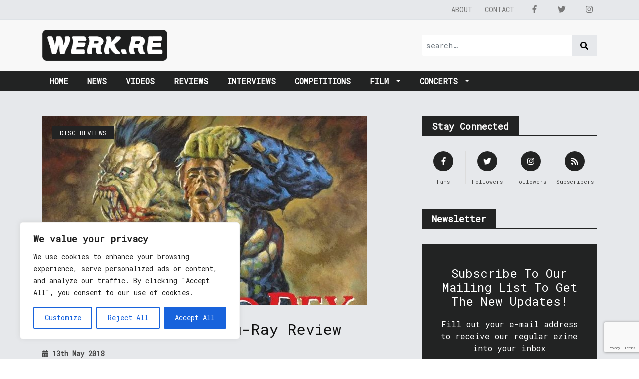

--- FILE ---
content_type: text/html; charset=utf-8
request_url: https://www.google.com/recaptcha/api2/anchor?ar=1&k=6Ldfp7AUAAAAAJc1gYBadauEXaH_AMk3o5Ibeikx&co=aHR0cHM6Ly93ZXJrLnJlOjQ0Mw..&hl=en&v=N67nZn4AqZkNcbeMu4prBgzg&size=invisible&anchor-ms=20000&execute-ms=30000&cb=ize8glydbd7p
body_size: 48510
content:
<!DOCTYPE HTML><html dir="ltr" lang="en"><head><meta http-equiv="Content-Type" content="text/html; charset=UTF-8">
<meta http-equiv="X-UA-Compatible" content="IE=edge">
<title>reCAPTCHA</title>
<style type="text/css">
/* cyrillic-ext */
@font-face {
  font-family: 'Roboto';
  font-style: normal;
  font-weight: 400;
  font-stretch: 100%;
  src: url(//fonts.gstatic.com/s/roboto/v48/KFO7CnqEu92Fr1ME7kSn66aGLdTylUAMa3GUBHMdazTgWw.woff2) format('woff2');
  unicode-range: U+0460-052F, U+1C80-1C8A, U+20B4, U+2DE0-2DFF, U+A640-A69F, U+FE2E-FE2F;
}
/* cyrillic */
@font-face {
  font-family: 'Roboto';
  font-style: normal;
  font-weight: 400;
  font-stretch: 100%;
  src: url(//fonts.gstatic.com/s/roboto/v48/KFO7CnqEu92Fr1ME7kSn66aGLdTylUAMa3iUBHMdazTgWw.woff2) format('woff2');
  unicode-range: U+0301, U+0400-045F, U+0490-0491, U+04B0-04B1, U+2116;
}
/* greek-ext */
@font-face {
  font-family: 'Roboto';
  font-style: normal;
  font-weight: 400;
  font-stretch: 100%;
  src: url(//fonts.gstatic.com/s/roboto/v48/KFO7CnqEu92Fr1ME7kSn66aGLdTylUAMa3CUBHMdazTgWw.woff2) format('woff2');
  unicode-range: U+1F00-1FFF;
}
/* greek */
@font-face {
  font-family: 'Roboto';
  font-style: normal;
  font-weight: 400;
  font-stretch: 100%;
  src: url(//fonts.gstatic.com/s/roboto/v48/KFO7CnqEu92Fr1ME7kSn66aGLdTylUAMa3-UBHMdazTgWw.woff2) format('woff2');
  unicode-range: U+0370-0377, U+037A-037F, U+0384-038A, U+038C, U+038E-03A1, U+03A3-03FF;
}
/* math */
@font-face {
  font-family: 'Roboto';
  font-style: normal;
  font-weight: 400;
  font-stretch: 100%;
  src: url(//fonts.gstatic.com/s/roboto/v48/KFO7CnqEu92Fr1ME7kSn66aGLdTylUAMawCUBHMdazTgWw.woff2) format('woff2');
  unicode-range: U+0302-0303, U+0305, U+0307-0308, U+0310, U+0312, U+0315, U+031A, U+0326-0327, U+032C, U+032F-0330, U+0332-0333, U+0338, U+033A, U+0346, U+034D, U+0391-03A1, U+03A3-03A9, U+03B1-03C9, U+03D1, U+03D5-03D6, U+03F0-03F1, U+03F4-03F5, U+2016-2017, U+2034-2038, U+203C, U+2040, U+2043, U+2047, U+2050, U+2057, U+205F, U+2070-2071, U+2074-208E, U+2090-209C, U+20D0-20DC, U+20E1, U+20E5-20EF, U+2100-2112, U+2114-2115, U+2117-2121, U+2123-214F, U+2190, U+2192, U+2194-21AE, U+21B0-21E5, U+21F1-21F2, U+21F4-2211, U+2213-2214, U+2216-22FF, U+2308-230B, U+2310, U+2319, U+231C-2321, U+2336-237A, U+237C, U+2395, U+239B-23B7, U+23D0, U+23DC-23E1, U+2474-2475, U+25AF, U+25B3, U+25B7, U+25BD, U+25C1, U+25CA, U+25CC, U+25FB, U+266D-266F, U+27C0-27FF, U+2900-2AFF, U+2B0E-2B11, U+2B30-2B4C, U+2BFE, U+3030, U+FF5B, U+FF5D, U+1D400-1D7FF, U+1EE00-1EEFF;
}
/* symbols */
@font-face {
  font-family: 'Roboto';
  font-style: normal;
  font-weight: 400;
  font-stretch: 100%;
  src: url(//fonts.gstatic.com/s/roboto/v48/KFO7CnqEu92Fr1ME7kSn66aGLdTylUAMaxKUBHMdazTgWw.woff2) format('woff2');
  unicode-range: U+0001-000C, U+000E-001F, U+007F-009F, U+20DD-20E0, U+20E2-20E4, U+2150-218F, U+2190, U+2192, U+2194-2199, U+21AF, U+21E6-21F0, U+21F3, U+2218-2219, U+2299, U+22C4-22C6, U+2300-243F, U+2440-244A, U+2460-24FF, U+25A0-27BF, U+2800-28FF, U+2921-2922, U+2981, U+29BF, U+29EB, U+2B00-2BFF, U+4DC0-4DFF, U+FFF9-FFFB, U+10140-1018E, U+10190-1019C, U+101A0, U+101D0-101FD, U+102E0-102FB, U+10E60-10E7E, U+1D2C0-1D2D3, U+1D2E0-1D37F, U+1F000-1F0FF, U+1F100-1F1AD, U+1F1E6-1F1FF, U+1F30D-1F30F, U+1F315, U+1F31C, U+1F31E, U+1F320-1F32C, U+1F336, U+1F378, U+1F37D, U+1F382, U+1F393-1F39F, U+1F3A7-1F3A8, U+1F3AC-1F3AF, U+1F3C2, U+1F3C4-1F3C6, U+1F3CA-1F3CE, U+1F3D4-1F3E0, U+1F3ED, U+1F3F1-1F3F3, U+1F3F5-1F3F7, U+1F408, U+1F415, U+1F41F, U+1F426, U+1F43F, U+1F441-1F442, U+1F444, U+1F446-1F449, U+1F44C-1F44E, U+1F453, U+1F46A, U+1F47D, U+1F4A3, U+1F4B0, U+1F4B3, U+1F4B9, U+1F4BB, U+1F4BF, U+1F4C8-1F4CB, U+1F4D6, U+1F4DA, U+1F4DF, U+1F4E3-1F4E6, U+1F4EA-1F4ED, U+1F4F7, U+1F4F9-1F4FB, U+1F4FD-1F4FE, U+1F503, U+1F507-1F50B, U+1F50D, U+1F512-1F513, U+1F53E-1F54A, U+1F54F-1F5FA, U+1F610, U+1F650-1F67F, U+1F687, U+1F68D, U+1F691, U+1F694, U+1F698, U+1F6AD, U+1F6B2, U+1F6B9-1F6BA, U+1F6BC, U+1F6C6-1F6CF, U+1F6D3-1F6D7, U+1F6E0-1F6EA, U+1F6F0-1F6F3, U+1F6F7-1F6FC, U+1F700-1F7FF, U+1F800-1F80B, U+1F810-1F847, U+1F850-1F859, U+1F860-1F887, U+1F890-1F8AD, U+1F8B0-1F8BB, U+1F8C0-1F8C1, U+1F900-1F90B, U+1F93B, U+1F946, U+1F984, U+1F996, U+1F9E9, U+1FA00-1FA6F, U+1FA70-1FA7C, U+1FA80-1FA89, U+1FA8F-1FAC6, U+1FACE-1FADC, U+1FADF-1FAE9, U+1FAF0-1FAF8, U+1FB00-1FBFF;
}
/* vietnamese */
@font-face {
  font-family: 'Roboto';
  font-style: normal;
  font-weight: 400;
  font-stretch: 100%;
  src: url(//fonts.gstatic.com/s/roboto/v48/KFO7CnqEu92Fr1ME7kSn66aGLdTylUAMa3OUBHMdazTgWw.woff2) format('woff2');
  unicode-range: U+0102-0103, U+0110-0111, U+0128-0129, U+0168-0169, U+01A0-01A1, U+01AF-01B0, U+0300-0301, U+0303-0304, U+0308-0309, U+0323, U+0329, U+1EA0-1EF9, U+20AB;
}
/* latin-ext */
@font-face {
  font-family: 'Roboto';
  font-style: normal;
  font-weight: 400;
  font-stretch: 100%;
  src: url(//fonts.gstatic.com/s/roboto/v48/KFO7CnqEu92Fr1ME7kSn66aGLdTylUAMa3KUBHMdazTgWw.woff2) format('woff2');
  unicode-range: U+0100-02BA, U+02BD-02C5, U+02C7-02CC, U+02CE-02D7, U+02DD-02FF, U+0304, U+0308, U+0329, U+1D00-1DBF, U+1E00-1E9F, U+1EF2-1EFF, U+2020, U+20A0-20AB, U+20AD-20C0, U+2113, U+2C60-2C7F, U+A720-A7FF;
}
/* latin */
@font-face {
  font-family: 'Roboto';
  font-style: normal;
  font-weight: 400;
  font-stretch: 100%;
  src: url(//fonts.gstatic.com/s/roboto/v48/KFO7CnqEu92Fr1ME7kSn66aGLdTylUAMa3yUBHMdazQ.woff2) format('woff2');
  unicode-range: U+0000-00FF, U+0131, U+0152-0153, U+02BB-02BC, U+02C6, U+02DA, U+02DC, U+0304, U+0308, U+0329, U+2000-206F, U+20AC, U+2122, U+2191, U+2193, U+2212, U+2215, U+FEFF, U+FFFD;
}
/* cyrillic-ext */
@font-face {
  font-family: 'Roboto';
  font-style: normal;
  font-weight: 500;
  font-stretch: 100%;
  src: url(//fonts.gstatic.com/s/roboto/v48/KFO7CnqEu92Fr1ME7kSn66aGLdTylUAMa3GUBHMdazTgWw.woff2) format('woff2');
  unicode-range: U+0460-052F, U+1C80-1C8A, U+20B4, U+2DE0-2DFF, U+A640-A69F, U+FE2E-FE2F;
}
/* cyrillic */
@font-face {
  font-family: 'Roboto';
  font-style: normal;
  font-weight: 500;
  font-stretch: 100%;
  src: url(//fonts.gstatic.com/s/roboto/v48/KFO7CnqEu92Fr1ME7kSn66aGLdTylUAMa3iUBHMdazTgWw.woff2) format('woff2');
  unicode-range: U+0301, U+0400-045F, U+0490-0491, U+04B0-04B1, U+2116;
}
/* greek-ext */
@font-face {
  font-family: 'Roboto';
  font-style: normal;
  font-weight: 500;
  font-stretch: 100%;
  src: url(//fonts.gstatic.com/s/roboto/v48/KFO7CnqEu92Fr1ME7kSn66aGLdTylUAMa3CUBHMdazTgWw.woff2) format('woff2');
  unicode-range: U+1F00-1FFF;
}
/* greek */
@font-face {
  font-family: 'Roboto';
  font-style: normal;
  font-weight: 500;
  font-stretch: 100%;
  src: url(//fonts.gstatic.com/s/roboto/v48/KFO7CnqEu92Fr1ME7kSn66aGLdTylUAMa3-UBHMdazTgWw.woff2) format('woff2');
  unicode-range: U+0370-0377, U+037A-037F, U+0384-038A, U+038C, U+038E-03A1, U+03A3-03FF;
}
/* math */
@font-face {
  font-family: 'Roboto';
  font-style: normal;
  font-weight: 500;
  font-stretch: 100%;
  src: url(//fonts.gstatic.com/s/roboto/v48/KFO7CnqEu92Fr1ME7kSn66aGLdTylUAMawCUBHMdazTgWw.woff2) format('woff2');
  unicode-range: U+0302-0303, U+0305, U+0307-0308, U+0310, U+0312, U+0315, U+031A, U+0326-0327, U+032C, U+032F-0330, U+0332-0333, U+0338, U+033A, U+0346, U+034D, U+0391-03A1, U+03A3-03A9, U+03B1-03C9, U+03D1, U+03D5-03D6, U+03F0-03F1, U+03F4-03F5, U+2016-2017, U+2034-2038, U+203C, U+2040, U+2043, U+2047, U+2050, U+2057, U+205F, U+2070-2071, U+2074-208E, U+2090-209C, U+20D0-20DC, U+20E1, U+20E5-20EF, U+2100-2112, U+2114-2115, U+2117-2121, U+2123-214F, U+2190, U+2192, U+2194-21AE, U+21B0-21E5, U+21F1-21F2, U+21F4-2211, U+2213-2214, U+2216-22FF, U+2308-230B, U+2310, U+2319, U+231C-2321, U+2336-237A, U+237C, U+2395, U+239B-23B7, U+23D0, U+23DC-23E1, U+2474-2475, U+25AF, U+25B3, U+25B7, U+25BD, U+25C1, U+25CA, U+25CC, U+25FB, U+266D-266F, U+27C0-27FF, U+2900-2AFF, U+2B0E-2B11, U+2B30-2B4C, U+2BFE, U+3030, U+FF5B, U+FF5D, U+1D400-1D7FF, U+1EE00-1EEFF;
}
/* symbols */
@font-face {
  font-family: 'Roboto';
  font-style: normal;
  font-weight: 500;
  font-stretch: 100%;
  src: url(//fonts.gstatic.com/s/roboto/v48/KFO7CnqEu92Fr1ME7kSn66aGLdTylUAMaxKUBHMdazTgWw.woff2) format('woff2');
  unicode-range: U+0001-000C, U+000E-001F, U+007F-009F, U+20DD-20E0, U+20E2-20E4, U+2150-218F, U+2190, U+2192, U+2194-2199, U+21AF, U+21E6-21F0, U+21F3, U+2218-2219, U+2299, U+22C4-22C6, U+2300-243F, U+2440-244A, U+2460-24FF, U+25A0-27BF, U+2800-28FF, U+2921-2922, U+2981, U+29BF, U+29EB, U+2B00-2BFF, U+4DC0-4DFF, U+FFF9-FFFB, U+10140-1018E, U+10190-1019C, U+101A0, U+101D0-101FD, U+102E0-102FB, U+10E60-10E7E, U+1D2C0-1D2D3, U+1D2E0-1D37F, U+1F000-1F0FF, U+1F100-1F1AD, U+1F1E6-1F1FF, U+1F30D-1F30F, U+1F315, U+1F31C, U+1F31E, U+1F320-1F32C, U+1F336, U+1F378, U+1F37D, U+1F382, U+1F393-1F39F, U+1F3A7-1F3A8, U+1F3AC-1F3AF, U+1F3C2, U+1F3C4-1F3C6, U+1F3CA-1F3CE, U+1F3D4-1F3E0, U+1F3ED, U+1F3F1-1F3F3, U+1F3F5-1F3F7, U+1F408, U+1F415, U+1F41F, U+1F426, U+1F43F, U+1F441-1F442, U+1F444, U+1F446-1F449, U+1F44C-1F44E, U+1F453, U+1F46A, U+1F47D, U+1F4A3, U+1F4B0, U+1F4B3, U+1F4B9, U+1F4BB, U+1F4BF, U+1F4C8-1F4CB, U+1F4D6, U+1F4DA, U+1F4DF, U+1F4E3-1F4E6, U+1F4EA-1F4ED, U+1F4F7, U+1F4F9-1F4FB, U+1F4FD-1F4FE, U+1F503, U+1F507-1F50B, U+1F50D, U+1F512-1F513, U+1F53E-1F54A, U+1F54F-1F5FA, U+1F610, U+1F650-1F67F, U+1F687, U+1F68D, U+1F691, U+1F694, U+1F698, U+1F6AD, U+1F6B2, U+1F6B9-1F6BA, U+1F6BC, U+1F6C6-1F6CF, U+1F6D3-1F6D7, U+1F6E0-1F6EA, U+1F6F0-1F6F3, U+1F6F7-1F6FC, U+1F700-1F7FF, U+1F800-1F80B, U+1F810-1F847, U+1F850-1F859, U+1F860-1F887, U+1F890-1F8AD, U+1F8B0-1F8BB, U+1F8C0-1F8C1, U+1F900-1F90B, U+1F93B, U+1F946, U+1F984, U+1F996, U+1F9E9, U+1FA00-1FA6F, U+1FA70-1FA7C, U+1FA80-1FA89, U+1FA8F-1FAC6, U+1FACE-1FADC, U+1FADF-1FAE9, U+1FAF0-1FAF8, U+1FB00-1FBFF;
}
/* vietnamese */
@font-face {
  font-family: 'Roboto';
  font-style: normal;
  font-weight: 500;
  font-stretch: 100%;
  src: url(//fonts.gstatic.com/s/roboto/v48/KFO7CnqEu92Fr1ME7kSn66aGLdTylUAMa3OUBHMdazTgWw.woff2) format('woff2');
  unicode-range: U+0102-0103, U+0110-0111, U+0128-0129, U+0168-0169, U+01A0-01A1, U+01AF-01B0, U+0300-0301, U+0303-0304, U+0308-0309, U+0323, U+0329, U+1EA0-1EF9, U+20AB;
}
/* latin-ext */
@font-face {
  font-family: 'Roboto';
  font-style: normal;
  font-weight: 500;
  font-stretch: 100%;
  src: url(//fonts.gstatic.com/s/roboto/v48/KFO7CnqEu92Fr1ME7kSn66aGLdTylUAMa3KUBHMdazTgWw.woff2) format('woff2');
  unicode-range: U+0100-02BA, U+02BD-02C5, U+02C7-02CC, U+02CE-02D7, U+02DD-02FF, U+0304, U+0308, U+0329, U+1D00-1DBF, U+1E00-1E9F, U+1EF2-1EFF, U+2020, U+20A0-20AB, U+20AD-20C0, U+2113, U+2C60-2C7F, U+A720-A7FF;
}
/* latin */
@font-face {
  font-family: 'Roboto';
  font-style: normal;
  font-weight: 500;
  font-stretch: 100%;
  src: url(//fonts.gstatic.com/s/roboto/v48/KFO7CnqEu92Fr1ME7kSn66aGLdTylUAMa3yUBHMdazQ.woff2) format('woff2');
  unicode-range: U+0000-00FF, U+0131, U+0152-0153, U+02BB-02BC, U+02C6, U+02DA, U+02DC, U+0304, U+0308, U+0329, U+2000-206F, U+20AC, U+2122, U+2191, U+2193, U+2212, U+2215, U+FEFF, U+FFFD;
}
/* cyrillic-ext */
@font-face {
  font-family: 'Roboto';
  font-style: normal;
  font-weight: 900;
  font-stretch: 100%;
  src: url(//fonts.gstatic.com/s/roboto/v48/KFO7CnqEu92Fr1ME7kSn66aGLdTylUAMa3GUBHMdazTgWw.woff2) format('woff2');
  unicode-range: U+0460-052F, U+1C80-1C8A, U+20B4, U+2DE0-2DFF, U+A640-A69F, U+FE2E-FE2F;
}
/* cyrillic */
@font-face {
  font-family: 'Roboto';
  font-style: normal;
  font-weight: 900;
  font-stretch: 100%;
  src: url(//fonts.gstatic.com/s/roboto/v48/KFO7CnqEu92Fr1ME7kSn66aGLdTylUAMa3iUBHMdazTgWw.woff2) format('woff2');
  unicode-range: U+0301, U+0400-045F, U+0490-0491, U+04B0-04B1, U+2116;
}
/* greek-ext */
@font-face {
  font-family: 'Roboto';
  font-style: normal;
  font-weight: 900;
  font-stretch: 100%;
  src: url(//fonts.gstatic.com/s/roboto/v48/KFO7CnqEu92Fr1ME7kSn66aGLdTylUAMa3CUBHMdazTgWw.woff2) format('woff2');
  unicode-range: U+1F00-1FFF;
}
/* greek */
@font-face {
  font-family: 'Roboto';
  font-style: normal;
  font-weight: 900;
  font-stretch: 100%;
  src: url(//fonts.gstatic.com/s/roboto/v48/KFO7CnqEu92Fr1ME7kSn66aGLdTylUAMa3-UBHMdazTgWw.woff2) format('woff2');
  unicode-range: U+0370-0377, U+037A-037F, U+0384-038A, U+038C, U+038E-03A1, U+03A3-03FF;
}
/* math */
@font-face {
  font-family: 'Roboto';
  font-style: normal;
  font-weight: 900;
  font-stretch: 100%;
  src: url(//fonts.gstatic.com/s/roboto/v48/KFO7CnqEu92Fr1ME7kSn66aGLdTylUAMawCUBHMdazTgWw.woff2) format('woff2');
  unicode-range: U+0302-0303, U+0305, U+0307-0308, U+0310, U+0312, U+0315, U+031A, U+0326-0327, U+032C, U+032F-0330, U+0332-0333, U+0338, U+033A, U+0346, U+034D, U+0391-03A1, U+03A3-03A9, U+03B1-03C9, U+03D1, U+03D5-03D6, U+03F0-03F1, U+03F4-03F5, U+2016-2017, U+2034-2038, U+203C, U+2040, U+2043, U+2047, U+2050, U+2057, U+205F, U+2070-2071, U+2074-208E, U+2090-209C, U+20D0-20DC, U+20E1, U+20E5-20EF, U+2100-2112, U+2114-2115, U+2117-2121, U+2123-214F, U+2190, U+2192, U+2194-21AE, U+21B0-21E5, U+21F1-21F2, U+21F4-2211, U+2213-2214, U+2216-22FF, U+2308-230B, U+2310, U+2319, U+231C-2321, U+2336-237A, U+237C, U+2395, U+239B-23B7, U+23D0, U+23DC-23E1, U+2474-2475, U+25AF, U+25B3, U+25B7, U+25BD, U+25C1, U+25CA, U+25CC, U+25FB, U+266D-266F, U+27C0-27FF, U+2900-2AFF, U+2B0E-2B11, U+2B30-2B4C, U+2BFE, U+3030, U+FF5B, U+FF5D, U+1D400-1D7FF, U+1EE00-1EEFF;
}
/* symbols */
@font-face {
  font-family: 'Roboto';
  font-style: normal;
  font-weight: 900;
  font-stretch: 100%;
  src: url(//fonts.gstatic.com/s/roboto/v48/KFO7CnqEu92Fr1ME7kSn66aGLdTylUAMaxKUBHMdazTgWw.woff2) format('woff2');
  unicode-range: U+0001-000C, U+000E-001F, U+007F-009F, U+20DD-20E0, U+20E2-20E4, U+2150-218F, U+2190, U+2192, U+2194-2199, U+21AF, U+21E6-21F0, U+21F3, U+2218-2219, U+2299, U+22C4-22C6, U+2300-243F, U+2440-244A, U+2460-24FF, U+25A0-27BF, U+2800-28FF, U+2921-2922, U+2981, U+29BF, U+29EB, U+2B00-2BFF, U+4DC0-4DFF, U+FFF9-FFFB, U+10140-1018E, U+10190-1019C, U+101A0, U+101D0-101FD, U+102E0-102FB, U+10E60-10E7E, U+1D2C0-1D2D3, U+1D2E0-1D37F, U+1F000-1F0FF, U+1F100-1F1AD, U+1F1E6-1F1FF, U+1F30D-1F30F, U+1F315, U+1F31C, U+1F31E, U+1F320-1F32C, U+1F336, U+1F378, U+1F37D, U+1F382, U+1F393-1F39F, U+1F3A7-1F3A8, U+1F3AC-1F3AF, U+1F3C2, U+1F3C4-1F3C6, U+1F3CA-1F3CE, U+1F3D4-1F3E0, U+1F3ED, U+1F3F1-1F3F3, U+1F3F5-1F3F7, U+1F408, U+1F415, U+1F41F, U+1F426, U+1F43F, U+1F441-1F442, U+1F444, U+1F446-1F449, U+1F44C-1F44E, U+1F453, U+1F46A, U+1F47D, U+1F4A3, U+1F4B0, U+1F4B3, U+1F4B9, U+1F4BB, U+1F4BF, U+1F4C8-1F4CB, U+1F4D6, U+1F4DA, U+1F4DF, U+1F4E3-1F4E6, U+1F4EA-1F4ED, U+1F4F7, U+1F4F9-1F4FB, U+1F4FD-1F4FE, U+1F503, U+1F507-1F50B, U+1F50D, U+1F512-1F513, U+1F53E-1F54A, U+1F54F-1F5FA, U+1F610, U+1F650-1F67F, U+1F687, U+1F68D, U+1F691, U+1F694, U+1F698, U+1F6AD, U+1F6B2, U+1F6B9-1F6BA, U+1F6BC, U+1F6C6-1F6CF, U+1F6D3-1F6D7, U+1F6E0-1F6EA, U+1F6F0-1F6F3, U+1F6F7-1F6FC, U+1F700-1F7FF, U+1F800-1F80B, U+1F810-1F847, U+1F850-1F859, U+1F860-1F887, U+1F890-1F8AD, U+1F8B0-1F8BB, U+1F8C0-1F8C1, U+1F900-1F90B, U+1F93B, U+1F946, U+1F984, U+1F996, U+1F9E9, U+1FA00-1FA6F, U+1FA70-1FA7C, U+1FA80-1FA89, U+1FA8F-1FAC6, U+1FACE-1FADC, U+1FADF-1FAE9, U+1FAF0-1FAF8, U+1FB00-1FBFF;
}
/* vietnamese */
@font-face {
  font-family: 'Roboto';
  font-style: normal;
  font-weight: 900;
  font-stretch: 100%;
  src: url(//fonts.gstatic.com/s/roboto/v48/KFO7CnqEu92Fr1ME7kSn66aGLdTylUAMa3OUBHMdazTgWw.woff2) format('woff2');
  unicode-range: U+0102-0103, U+0110-0111, U+0128-0129, U+0168-0169, U+01A0-01A1, U+01AF-01B0, U+0300-0301, U+0303-0304, U+0308-0309, U+0323, U+0329, U+1EA0-1EF9, U+20AB;
}
/* latin-ext */
@font-face {
  font-family: 'Roboto';
  font-style: normal;
  font-weight: 900;
  font-stretch: 100%;
  src: url(//fonts.gstatic.com/s/roboto/v48/KFO7CnqEu92Fr1ME7kSn66aGLdTylUAMa3KUBHMdazTgWw.woff2) format('woff2');
  unicode-range: U+0100-02BA, U+02BD-02C5, U+02C7-02CC, U+02CE-02D7, U+02DD-02FF, U+0304, U+0308, U+0329, U+1D00-1DBF, U+1E00-1E9F, U+1EF2-1EFF, U+2020, U+20A0-20AB, U+20AD-20C0, U+2113, U+2C60-2C7F, U+A720-A7FF;
}
/* latin */
@font-face {
  font-family: 'Roboto';
  font-style: normal;
  font-weight: 900;
  font-stretch: 100%;
  src: url(//fonts.gstatic.com/s/roboto/v48/KFO7CnqEu92Fr1ME7kSn66aGLdTylUAMa3yUBHMdazQ.woff2) format('woff2');
  unicode-range: U+0000-00FF, U+0131, U+0152-0153, U+02BB-02BC, U+02C6, U+02DA, U+02DC, U+0304, U+0308, U+0329, U+2000-206F, U+20AC, U+2122, U+2191, U+2193, U+2212, U+2215, U+FEFF, U+FFFD;
}

</style>
<link rel="stylesheet" type="text/css" href="https://www.gstatic.com/recaptcha/releases/N67nZn4AqZkNcbeMu4prBgzg/styles__ltr.css">
<script nonce="ZRWAxpPwz4csyCPAdTircg" type="text/javascript">window['__recaptcha_api'] = 'https://www.google.com/recaptcha/api2/';</script>
<script type="text/javascript" src="https://www.gstatic.com/recaptcha/releases/N67nZn4AqZkNcbeMu4prBgzg/recaptcha__en.js" nonce="ZRWAxpPwz4csyCPAdTircg">
      
    </script></head>
<body><div id="rc-anchor-alert" class="rc-anchor-alert"></div>
<input type="hidden" id="recaptcha-token" value="[base64]">
<script type="text/javascript" nonce="ZRWAxpPwz4csyCPAdTircg">
      recaptcha.anchor.Main.init("[\x22ainput\x22,[\x22bgdata\x22,\x22\x22,\[base64]/[base64]/[base64]/[base64]/[base64]/[base64]/[base64]/[base64]/bmV3IFlbcV0oQVswXSk6aD09Mj9uZXcgWVtxXShBWzBdLEFbMV0pOmg9PTM/bmV3IFlbcV0oQVswXSxBWzFdLEFbMl0pOmg9PTQ/[base64]/aXcoSS5ILEkpOngoOCx0cnVlLEkpfSxFMj12LnJlcXVlc3RJZGxlQ2FsbGJhY2s/[base64]/[base64]/[base64]/[base64]\\u003d\x22,\[base64]\\u003d\\u003d\x22,\x22cijCpMKtEgE/w7HClMKUwqFvV8KEw4clw7UCwr04LzZyY8KWwoxJwozCv3fDu8KaJCTCuj3DoMKNwoBFRFh0Pz/Ch8OtC8K0ScKuW8O8w5oDwrXDk8OuMsOewqJsDMOZPGDDljd2wojCrcORw6E3w4bCr8KdwoMfdcKkTcKOHcKwZcOwCQ7DpBxJw4B8wrrDhBlVwqnCvcKcwqDDqBs/QsOmw5cnXFknw69Pw71YGcKXd8KGw5rDsBk5fMKeFW7ChBoLw6NPUWnCtcKVw503wqfCscKXG1cxwoJCeSdfwq9SBMOAwodnU8OUwpXCpU5SwoXDoMOcw7chdzFJJ8OJZyV7wpFIDsKUw5nCmMKYw5Aawo3Dl3NgwqRQwoVZSQQYMMOIIl/[base64]/Ch8Oow4s6b25SLcKeKy3CjBHCuksBwp3DsMOpw4jDszfDqTBRHhtXSMKAwp89EMO9w6NBwpJYHcKfwp/DucOLw4o7w4TCpRpBAj/CtcOow6ZfTcKvw4HDsMKTw7zCuAQvwoJfbjUrfGQSw45Kwpd3w5p+OMK1H8OGw4jDvUhKN8OXw4vDssODJlFmw5PCp17Dn2HDrRHChMKRZQZlEcOORMOKw4Zfw7LCokzClMOow4fCksOPw50tR3RKVcOZRi3CscOlMSgFw5EFwqHDj8Ojw6HCt8Opwp/Cpzlew6/CosKzwq1mwqHDjCRcwqPDqMKhw7RMwps0NcKJE8ODw5XDlk5BaTB3wrXDpsKlwpfCj1PDpFnDnQDCqHXCthbDn1k5wqgTVhnCu8KYw4zCtMKawoVsJAnCjcKUw7XDgVlfG8Kmw53CsRhOwqN4OWgywo4UHHbDil8jw6oCClJjwo3Cl1otwrh7OcKvezrDiWPCkcO2w6/DiMKPV8KJwoswwrfCrcKLwrlcK8OswrDCicKXBcK+XDfDjsOGODvDh0ZpIcKTwpfCqMOCV8KBWMKMwo7CjXnDmwrDphDCtx7Ck8O6CCoAw4Fsw7HDrMKbNW/DqnfCgzsgw5zCpMKOPMKnwrcEw7N1wozChcOcXMO+FkzCrsKKw47DlzDCjXLDucKRw4NwDsOnYU0RdcK0K8KONMKPLUYaJsKowpAhAmbChMK4U8O6w58hwpsMZ0lXw59LwrfDr8Kgf8K1wrQIw7/DjMKnwpHDnWUORsKgwqLDr0/[base64]/CsyBowpHCsG4Vwo3CtMKuWsOoTcKFw4/[base64]/wqTDskDCpSY8EG3DhjVjKsKSw7zChhvCt8O0PSnCtRx9JkRBTcK7TnvCmMONwrpsw4IAw4hQCMKKwp7Dp8OIwobDkELCim8xOsO+EMOIEHXCg8OYOD4lUMKuVXN+R23ClsOSwq3CsEbDk8KKw6oBw50ZwqY/wok1VnPChMOcHsKdEsO7AsKDQ8Kpwrt6w41AUi4CTmw9w5TDi2PDk2REw7vCiMO2dCUmOgrDpsOLHQxJHMKzMTPChMKNBg8WwrlvwrvCqcOLSw/[base64]/CkXLDpTTDvxUBwpUqw6BZVMKCNngLLcK/w7DCg8O7w4HCk1FSw4w3acKdXMKTb33CinJfw5ptAUfDnj3CsMOCw5fCh1JabzLDsSdrRsO/wohXCQFueWNueD5BDkbDolbDl8KxUTvDkQzDmjjCmwPDuQnDgDvCohbDq8OuEMOEL2nDsMOOYVIlJjZkewXCo2sScy1WNMKKw7HDj8KSVsKRPsKTFcKnW28pJXF/w6/CksOtMGBFw5LDvkPDusOgw5PDvR7Cv0Arw6NHwrIjIsKhwoTChWkpwpLDhlTCt8KoE8OEw5MKPcKxewhtM8Khw6dAwrfDrDnDo8Olw7vDosKywqwew6fCnnfDscKgLsKKw4nCjMOmwp3ConbCuXhmbm3Ckistw4snw7HCowDDl8K/w5XDuTQAL8Ofw6XDisK1G8OAwqkEw7bDkMONw7HDqsKHwoLDmMO7HCYLRm0Bw5BjCsOEN8KMeSlZeBVLw5nDv8OUwpwgwrvDjDFQwoIiwrnDoyvCqg4/wpTCnFDDncK7cDECZTjCksKbSsOVwpI+XsKqwqbCkifCt8KOXMOhNGTCkRImwp/CpDnClDkzZMKPwpTDqzfClMOZC8KnTFY2XMOuw6YPIgLCuyPCiVpFIcOcMcO3wpTDrADDl8OcBhfDrCnCnm0aeMKnwqLCsgfDgzjDkknDnWXDjHzCkzg1ADfCo8K/GsOrwq3CvsOjbw5MwqnCkMOjwo0uWRI4b8KRwoV5dMKiw5Nqwq3CnMKJMiUcwoHCqQ84w4rDoXBOwosHwrtcM3LCtMKQw6PCqsKMdhbCpVXCtMKUO8Oxw51+WmHDqnDDo1AZOsO4w6dsc8KIOy3CgV3DsTx2w7RJDC/DocKHwokcwq/[base64]/woNhcUvDj8Kowrw9wr5Hw70aEsOuEcKnwrzCtcOXw7EeBEvCqMOewobCoWXDs8Ktw6bClMOlwrIOcMKTa8KEb8OzXMKWwqAdbsOKeStzw57DiDlsw4Zjw5/DvUHDhMOPWsKJKDHCrsOcw5zDmz8Fw6s5BUMAw6IiAcKmAsOBwoE1DwMjw54dGF3Cu0VcMsORcwlteMKvw6PDsVlDWcK9TMKMQsOiCzbDqU3Ch8OdwoLCn8KswqTDvMO/QcK3wqEBfsKCw4Ahwp/CrwsXwrJEw5nDpw/CvQkBGsKXCsOzdQVjw5A0IsKBT8OhZzIoE3TDpljDkHPCnBXDjsODW8OUwrXDgit9w4kJRsKSAyfDsMOKw7xwY1Vjw5IFw4ReSMOfwoowAjfDjDYawrhyw64QRWMrw4nDqMOXHV/CjCnCuMKic8KlUcKpOwghUsKgw4rCh8KFwr5EZ8K+w5thDSkdUjnDt8KUwq8hwoE6NsKWw4BFE0t8CxvDqzFSwpHCg8OAw4PDmDp1wqBjdQrCh8OcAAJlwp3ClMKsbz9nCGrDlcOsw74kwrbDrMKTNSYowohsD8OlcMKUHQ/DpQsxw7p2w6rDpMKkYsOnCjtNw4TDs1c1w7LCu8OKw5bCpzozfzzCpsKWw6RYLU1OIcKvFF9jw5pSwpkHWl/DisO5AcO1wowvw7d8wpc0w5FswrwKw7LDuXXDg2csMMKWHhUQR8OJb8OOOQzCkxIqKGF9ARxxK8K0wohmw7sHwoDDkcO3LsO4e8OYw4XCr8O/XnLDrMKqw6PDrCAqwpFKwrzCvsKUCMOzK8OkYBhHw7FvVMK7TVoxwonDnQTDmXNhwo9APAjDmsKFIl1gHRXDgsOIwoYWB8KJw5LCgMOsw4zDkj9cc0vCqcKIwqfDtHU4wo/DgMOtwr8nwrnDksKGwrXCrsOiaQttw6HCnG/Cols3wqvCgcOFwoswKMOFw6RxI8OQwq06bcK2woDCpcOxRcKhHMO3w6zCmEXDuMODw6snf8OXAsKxfcOZw7jCo8OJSsK2bBHDgj0Sw6NSw5rCvsKmC8OcIsK+I8OQTSwdRx3DqijDmsKeWigfw41yw5/DrRQgF0jCs0ZFYMOWcsOzw6nDgMKSwrbDsRvDkkfDmHwtw57CsDnDs8OXwo/DuljDhcKBwpxIwqRMw6Idw6ErOCHCijXDkFUfwobCqQ5SXMOCwpF6wrJKBsKJw4DCiMOTZMKRwqbDvzTCkCPCtBDDtMKFMQM+wq9cR1wkw6PDjCsSRRzCv8KBTMKRK0HCocOSUcOZesKAYWPDmCrCpMO/[base64]/IBV9L0NywqkBD1wrYUwKEFnClTBBw4fDsi7CpsOow77Co2NtOmAQwrXDrifCisO0w5hDw5Nlw5nDvsKLw5kPUQfChcKXwq8+w55HwpzCqcOcw6LDrHBUcSctw7pxJlgHdhXDnMKhwrN1a2lpRUs9wo3Cl1bDj0TDuTPCug/CtcK1BBZRw4jCtAdRwqLCnsOWPGjDncO3K8OswoRPScOvw7FtFw3Cs13Dkn/[base64]/HCUnW8KFwp0CR8OSwrs9acOXwrVAbcOfGMOow6YzO8KxKcO2wrzCoVJsw5NCf0TDomvCt8K6wrHDkEYOGyjDk8OLwqwHwpLCsMO5w7jDv3nCmBkdBEU+L8O6wrtpQMOkw4DCoMKqT8KNP8O7wqQOwoHDr3zCusKJS3g8VzLDlcOwAsOswpDCoMKXVBXCnyPDk3x/w6LCsMO6woAhwpHCkyPDjV3DkBQYf3sGPcKbXsOAeMOmw7UYwo0iKQrDqVg4w7V3DnrDosKnwrR+bcK1wqNBZVlqwoBbwpweF8OoRTTDgGs+UMKSHyktW8O9w6sew7TCn8O5c3XDiBnDvhPCpcK4YwTCnMO4w77Dv3/CiMO+wp3DsSZRw4zCncOLBhd6w6EXw6sYCyjDskNMLMOVwqNRwpbDsw9Lwqh0ZcODYMKWwqLCg8K9wpjCoFMAwo5OwoLCqMOkw4HDq2zDmcK7HcKrwo/DvDdUGRAeMhHDlMKtwr1Bwp14wqcZb8KhMsKJwoPCoiHCkh0pw5xEE33DjcKWwrNeUG5xBcKpwp4SPcO3dk9/[base64]/Dg8KCw6LCpWY3XMOtwpcoXh4gw4rDtS3DncOzw7zDusOAaMOEwqXCscK+w53CiAF9wqE6f8OLwppYwodrw6PDn8OOPmDCiWrCvStrwpoVCcOMwpTDvcK1UMOrw4zDjsKZw7FJIArDqMK6wrPClMOQelfDiEJrwqDDjAYOw7rCjnnDpmF1fgVzf8O/J1VCe1bDv07CrMOnwqLCpcOhEEPCuxLCoQ8ScS3DiMOww4hDwpV1w7Rzw6pecB/CrFbDmMObfsKMCcOuSRwgw4TDvTMPwp7ComTCj8Kef8K9bhfCrsOpwrHDl8KXw4syw5bCqsOmwqXCt25Lw6dpK1rCicKLw4bCn8KWcC8sKCEAwpl8e8KBwqMaJsKXwprDnMOmw7jDpMKcw5sNw5rDocOjw7hBwpRFw5/Crz5RcsKfMhVswq3DgsOLwqx/w6VBw6bDiTARZ8KjHsKBbnh6UFQrDypgYDLCtAXDnxvCu8KWwpsJwp7DmsORAG85fycAwrVdesK+wo/[base64]/w587LMKQWcO7QBpXw7tJwrDClzbCu8Kaw5/DgMK8w5vDgmgywrXCqn4/woLDt8O0G8Khw7jChsK3c2LDrMK/TsKbbsKhwotiKsOGUh3Dp8KCU2XDocKkwq/DmcOoFsKow4zDunvCmsOHZcKtwpAFOAjDm8OgNcObwqhfwpFFw5guNcKbTzJFwqpwwrYeOsKmwp3Dl3Q/[base64]/CpzQxw64wMV3Dn8OpwrHDg8OLw47DgcOPSsKLw7fCjsKaYMO7w5/[base64]/wpQQwo42wpBDw597a8Kcw5HDkzhxI8KpCT/CrsKOESDDr0l5JFbDuDDCgk3DicKewox6w7BXKRDDmBA+wp/[base64]/CvcOMw4cRRFpUw4Jfw47CvcKbZMKqwovDrMK2w5E7w4PCgcOaw6tKJ8K4woouw73Cjw8nPx4Uw7PDs3YBw5LCkcK6CMOrwrFEBsO2KsO/wp4pwpTDvMOawoDDoDLDslTDgQTDmQnCm8O7cWrDqcOZw71FP0jDojXCpjvDvS/DlF4gwo7CpcKsP0UmwpNkw7vDisOXw4QbFMO+SMKhw4xFwrJWYMOnw4TCjMO/[base64]/ajbCrzbCiEEUDsKtw7LCicO/wpNvw6pLwolAU8O/DcKDa8Kqw5IIesOHw4U0Gx/DhsKYesKXw7bClcO4LcORKTvCgANBw7owCjfCiBJgLMKKwprDiVvDvgl5B8OLUErCggrCo8KwN8OtwqnDnGAKEMOwGMKCwqMUw4XDsXbDowNjw63DusKfWsOONMOUw7xbw6hxbcKGOS8nw58/Uz/DhsKrw7RJFMOrw5TDtx9eCsOBwrfDp8OZw5zDok86eMK6FcKKwoUiPVI3w4MfwrbDpMKMwrIEewjCmyHDrsKuw4tpwp5Zwr3CoA5nAsO/QAZ2wpXDl0XCvsOTw5d0w6XCoMOwIBxXYMOfw57DvsK3DcKAwqJuw4csw7pQNsOrwrPCtsOfw5PDg8Oxwok0SMOBM33CvgBkwr4kw4pWAsKcCCtnACTCusKSbyJ/HX1QwrEewp7CiCrCmXEkwp9jKsOJWcKzwq5UTMOdTloYwoDDhcKqdsO/wrjDnVBUF8KQwrLDmcO2ZHXCpcORYMKPw47DqsKaHsOebMOwwozDu1khw6JDwr/[base64]/[base64]/Cr8K7wq3DmcKBwrXCgcKgw5QGD8KcwqdTwqbDucKjQ3I2w5/DhMKVwpPCpcK6Q8Kww6oOM19nw5tLw75RITBIw6MiB8KWwqUXKkfDhwY4YX7CnMODw67DusOzwoZrP0DCoSHCuWDDqsOBHnbChh/CusKnwopHwqjDkMKTdcK6wqt7Pw18woXDs8OZdFxFBcOaQcOeJkzCtMOVwpF+GcOzGDEXwq7CrsOvRMOOw53CgljCrmYsSAAgfVzDusKDwpHCvm8hecOFD8OIwrPDjsKVLsKrw7ABeMKSwq87wpgWwqzCjMKmV8Kkw5PDscOsNcONw5/[base64]/CmsKywpRfwobDscKmw655w50RwpbDiiDDhMO0GRRIXMKOSlADOMO5w4LClMOew6/Dm8K7w4vCncKwDWfDucOZw5TDuMOxJVUuw5llPTldPcOZNcOAXMKcwrxXw745QREJw6HDqlJXwqx3w6rCswkmwpXCm8OJwobCqTpbXip5VA7DhcOOACY/wpksfcOuwptBVsKTdcKRw6XDuibDmcOQw6XCqRktwoXDpVvCpsK4Z8KjwoHChAphw6RjGcOfwpFKGRTCkUVfSMOHwpTDqcOLw5HCqwF/w7w9OnfDpA/CtUrChsOMew4ww77DiMKmw53DjcKzwq7CpcO3KinCpMKIw7/DtEELwrjCrnTDkcOtS8K4wrzCkcKaIzHDqmDCpMKyEsKtwqHCp2Zdw4XCvMO4w6VIL8KTOW/[base64]/DksO+w73CuzEMd8OEw7TCtjVMF3nCoRDCj1cLwpNlAsK/[base64]/CqUFWw4jChBMMcMO/GCMDTsOfw5kPw415w4bDvcOSNUt5wrA3d8OUwrJ/w7XCrnbChS3CgFEFwq3DlnxMw4FcFUjCoF3Dp8ONPMO5TxYFPcKQIcObaUnDpD/CisKVPDrCrsOFwoDCjRULDsK/[base64]/ClcO9IyNEPsKQwpHCl8Odw7PCsE8bXcOhOsK6RR8TfUnCogszw53DqsO7wrnCrcKQw67Di8Kywrcbw5TDolAGw6c/UzplRMK9w6XCgD3CiiDChyttw4DCrMOREWrCiwhBJHTCmE/Cs04jwo1Iw5PCnsK4wpjDuQ7DkcObw4nDqcOSw6dWasO0B8KgTSYrayEcX8K/wpAhwoF9wp0uw5Qww6w6w4Mlw6vDsMKGADdtwoxsZVrDkMKyMcK3w5rCj8KUBMOjKAfDgx7CjcK5dF7CkMK8worCgcOtesOse8O3PMKrcjrDssOYaDspwoV1GMOmw40Iwq/Dn8KKaRZ6woQWcMKjdMKyGiDCi0zCusKrYcO6d8OocsKmZnkcw4APw5gqw6ZwJ8OHw4HCtlvDvcOAw5zCkMOgwq3CvsKqw5DCm8O2w5nDvRVJcHtbc8KjwpgpZWvDnBvDoDHChMKcEMKjwr97VsKHN8KuXsK7VWFwC8OWD1BvbgHCmyHDomZqKsORw4/DmcOzwqwySXHDgnJiwrLCnjnCgFhPwo7DhcKfNBjDj0vCiMOecHXDnWHDrMKybcOdY8Otw4jDvsKvw4gxw5nChsO7SgjCj2TCjUvCm2h3w7vDhxMQaHkZJ8O5ZsKqwofDv8KKB8OYwp4WN8O/wqzDn8KXw4HCgsK/[base64]/DnDYUVmwqYMOXw4HClBI2w4fDpMOZwovClGp5JH0ewrjDtW7Ds3ANPSxqbsKYwoAaWsOMw47DnR0uEMOvwrbCscKANcOSC8OjwohcLcOCJw8oasOKw6LCocKpwqF+w703YmzCpQrDisKiw5HDncOUAx9Lf0cnPVTDhVXCrm/[base64]/UA7CgwLCmcKgO8OLaCbCnEdLSsKrwrlFw5EkwoPCkMOrwpnCgMKnH8O0cQjCvcOuwpbCoh1FwqgzDMKHw6FTeMORYFDDknrCoyshJ8OldlrDhsK/wqjCrRfCrzjDocKBYnNLwrbCjTnDgXTDsTAyDsKuWcKwBXzDo8KKwoLDv8KhcyLCnXM5GcOlSMOuw5Vywq/CrsOcK8Ogw6HCrTDCrxnCk2EVcsO6VDUgw5rCmAJoHsOTwpDCsFHCtwkpwqt/woM8Dk/CqlXDvE/DoxHDmlLDlAzCqMO/w5Exw4YGwoXCvH91w75BwoXCtSLCrcKnw4nChcONbMOLwotbJCdGwrrDiMOQw7Adw7LCiMOMFzLDhlPDpXLCnMKmS8Kcw4I2w4Z0w6Iuw6Zaw45Iw6HDscKBW8OCwr/[base64]/CsiDDtsKjwp4Iw47CisOidXTChMONGhTDm1fCu8KGUg/CoMO1w5/DrHYowrBJw5RwCcKBIn9UZgw6w7liwrfDskEPfsOBNMK1VsOqw7nCmMOZHy7CqsOfW8KaKcKZwpEQw5Vzwp3CkMOZw51Tw4TDpsKbwrhpwrrCtVbCtBcswpU4wq1Zw6rDgAhfQsKyw5HCrMOAeno1QcKDw7Nxw7/CvVsxw6fDgcOIwr3Dh8KFw4TCisOoJsKpwr0ewoAawqNQwq/CozcPw4fCuAXDsRHDuTdSdsOywrcew5YFNMOqwrTDlMKjURvCgikPWyLCusKGKMK5wqvCijnCkSJJY8KDw7M+w4NUKXccw4rDo8ONPMOwdcOswol3wpfCvETDvcKgOmvDoynCgsOFw5FMFTvDm31iwqUEw6osaX/DrcOpw6o7LXfChcO/bjfDumALwrvDhBLCpFfCoDd+wr/DswnDjjNFIl5qw6TCoinCuMKTVwM1bsOtKAHCrMOYw5bDqHLCrcKZU013w4IVwoBNTnXCvwXDlsKWw7Y5wrTDlyHDhllowrbDqwZDSDw/wp83wrDDhcODw5ICw71qYMOUeF8ZMAJHS3zCtMKqwqc8woInw4TDm8OpM8KjQMKhGGnCh03Dq8KhQ1ojV0R8w7sEQDvCicKuQcKMwoXDn3jCq8KGwofDr8KFwr3DtQDCu8O3SErCmMKTwofCtMK/w6zCusOUOBHDnUnDi8OLwpXCnsOZWcKhw6PDtFlKezYwY8OCQGB9C8OvMcOnKEFdw5jCg8OTcMKpfVg9wrvDnkJTwptHNcOvwrTCg0Byw7g0DsOywqbCjcO/wo/[base64]/[base64]/[base64]/CunhBwpfCnMOjwrZtE8Okw4rDhUcrBsKCNRvCqVHCkWgywp/CpMKAMilHw4XDkQrCsMOMY8Kow5sPwpsrw6UHFcOVB8Kjw4jDkMKMCwhdwpLDhsKXw5Q5WcOHwrzCuy3ChMOWw6Qpw5DDjMOMwq/Cn8K+wpTCg8KQw5kJwo/Dk8ODMzslacKOw6TDksOGw5lWIxUcw7hhYBPDogvCv8OswovCpcKDdMO/fDTDmm8Nwocrw7FGw5/CgyfDsMOOYC3DhWfDhsK9wrvDpBXClU3Ct8O1wq9mFw/[base64]/[base64]/CpsOHLmvCsUVnwqgkw4tRMcKBemoyb8K3KCXDpkN9wqwvwovDpsKzWcKAI8O2wotrw7TDqsKdT8K3dMKAZsK7OG43wpzCq8OdMljCtH/[base64]/DklTDqMK1w6zDrsOvw7QULsOHwog/[base64]/fBh/dAbDh1tSY8OqwoHDv1YWFF8jBljCtBfDvhpXw7cEG0rDoSHDh0cGIsO+w5HCt1fDtsO4X1xww61IV0F+wrvDpsOsw6B+w4ApwqIcwrvDlTJOcFjCpxYnc8KrRMKYw6DDixXCpRjCnTovcMKgwolnKB7DicO/[base64]/DrMKtwoTDm3x8QsK3HMKvw5xuwpfCpsKlw7IUdzwbw4DDvVltLy/CrkEOMsKow6s5wpHCrTNLw7zCvyDCjMOpw4nDhMOvw7DClsKNwqZyUsKNJynCh8OMO8KLJsKgwrwswpPDhU5ww7XDvDF+wpjClEJ9flLCjEnCrMORwqXDqsOsw5BkOQdrw4LCgsKVZcKTw75kwrfCo8Otw7/[base64]/ZSMpwobDq0nCtMO8w4AIwqTCtgXDtD0/U1PDpgrDm2oQb1vDrAvCuMKnwqrCusKbw70qTsOKc8OBw7LCji7DlW7DngvDpRfDokrCpsOyw7hBwoNsw7JpVgDCisKGwrPDicKjw6nCkFrDhsK1w5VmFwwqwrIJw5gHYiPCkcOWw5x3w6FGNEvDicKlO8OgblAEw7NMN3vDg8KFwpXDqMKYYUjCkB/CusOYYsKAK8Kvw4zDncKKWB0RwrnCosK7H8KFQjvDvFnCmsOSw6MXJm3DgwHCncOyw4LDl0UgdcO9w74Dw6l1wowMeQIXIg06wpvDtAYoPMKFwrccwqBowrDCi8Kyw5fCqVFvwpMJwoIcQk1pwol8wp1cwojCuBY3w53CgcOjw6dQZMOTG8OOwp8Pw5/[base64]/WzzChkwTbh5eYjzCmTjCrcKsJ3YGwqXDnkBWwq/Dt8KPw7XCpcOQI0/[base64]/[base64]/[base64]/w6fCnsK8WmRVTMK9woZKw5PDn3t5djrDnk4HQcO7w4fDs8KFw4EVRsOaHsO5acKEw4TCnANCBcOAw4jDrn/DtcORBAgLwqbCqzolBcKoXmzCqMKbw6sRwpMbwp/DrUJ9w7LDssK0w4nDlm0xwrTCisKDW2BGwoLCrsOIYcKUwpZnS094w4Rywr7DkFY4wqLCrBZycBbDtCvCoQXDj8KYB8O8wqkPdiLDlzDDsxzCtSnDplwLwrRgwohww7LCggjDlT/ChsOaYEXCjW3DhMKAL8KbZxpVG2vDgnkrwpPCscK7w6TDjcOWwrrDsSDCkW3DjEDDiRLDpMK1d8KTwr8pwrZtV2Buwq/[base64]/woTCksOxPcKiHjnDhhLCo8KsFcK4HcODUsOHwrgzw57DiWRxw7gHdsO7w6HDhMOuKS0/w47Cp8OEeMKMb2I0wpdgVsOAwpZuIsK2LcKCwpAuw6TCpFM0D8KTOMKKGkLDkMOSV8Oaw47DthM2GlYZCk4THhU5w6rDinslaMOPw6jDpMOGw5bDt8OnZcO9wqLDjsOtw4fDkR9gdcKkYgjDjcOiw5E2w77DpsOGOMKbIznDkQnCvkBpw7rClcK/w7BWE0EuJsKSaXXDqsOPwrbCoydvV8KME3/DvmIYw6nClsKkMjvDj20Gw5XCijjDh3cMMhLCuxM0RAk3GMOXw7LDjhLCjMKJe2UIwrxWwpvCu2kxH8KDZTvDuikAwrPCsE8CSsOJw5/CvA1Db2vCssKcU2k4fAHCuFJRwqQKw4k3f11Jw644JMOjcsKiZBY3JmB4w5TDlMKqT1PDhigySirDvE9jQcKkNsKXw5VzWFRww4Ycw4DCnDTCssKSwoZBQ3/[base64]/wqFUaMKGU3Nvw6IIwpYCwpfDkz/[base64]/[base64]/DgEfClMKJVMKTUcKaw5/DtMKnw7xLwpLDuB7Ct8KywrrCrF7ChcOACsOFCsKoQinCsMKMRMKNI3J6woZsw4LDpn3DvcOZw6hOwpIufXZyw63DgsOZw73DnMOZwq/Dl8KZw44awoZHFcK4UsOHw5HCiMKiwr/DvsKbwosRw5TDmzVoS0QHZ8OYw5sZw47CgnLDmyLDh8OYwpfDjzrChsOfwpd0w73DgyvDiCUSw6J9LcKnfcK1YE/DtsKKw6AXOcKhZw8WQsKxwo9ww7vCl1rDscOMw6kjbnIew4kQZ0dkw5tbXsOSImPDgcKOdUbCqMKIGcKTYBrCtiPCtcOnw7TCo8KpETxXw69fwplFe0ZQFcKeCMObwqHCvsKnbmfDtMKQwoIlwoZqw4BxwqDDqsKxbMKMwpnDsWvDnkHCr8KcHcOkBQYdw4/Dg8KfwoPDlgxkw5HDu8KEw4AySMO3OcObf8OETR8rbMOvw5jDkl4cOMKccDFoAxfCgTTCqMKaTVpFw5vDjkI+wqJWMALDlwJQw4rCvgTCiQsNdFMRwq/Ck3wnS8OawopXwpzCvC9Yw4bCrxNYUsOhZcKfMcO6AsOxU2DDlXJYw4vDhmfDoC9SGMK0w50yw4/CvsORaMKPA1rCqMOCVsOSaMKqw4PDssKnGzpdScKqw5TDuULDiGUmwrpsecKWwoPDt8OeEVZdccOlw6LCrWtJbcKHw5zCi2XDuMOcwoF3VXtlwoHCiFTCg8OOw7oVwqfDusK5w4rDt0hadDbCnMKSM8KbwpjCqMK5w781w5HCssKcGlzDpcKHVTbCiMKVUg/CoRDCjcOAXxfCvyPCnMK/w4J8D8OYQcKBJ8KEKDLDh8O+aMOIC8OtdsKZwrLDusKiQQxQw4TCisOfBkbCsMOlRcKqPsOtwrVkwoM8QMKMw4/DsMK0YcOpQjfCtW/Cg8OHwpMgwpBaw69Vw4/DqFDDqEvCpjnCtwPDu8O+UsObwoXDu8Oww6fDuMOEw6zDq2APB8OGKFzDngBmw5jCl295w55gMXjCgA7CkFbCosOFd8OsKMOYQsOUch0ZLmMuwql1H8OAw63Duyxzw51dw63Ch8K3bMKAwoVfw5PDhE7CqywdUl/DkEvCrhYew7l7w4pramLCuMOQw73CosK3w6Eiw5jDu8Oww6RmwpEgSMOmNcOSJMKhZsOSw5zCvMOuw7vClsKOBGoLLCdQwqLDrsK2KUzCklJHFcO5H8Obw7LDsMOTHMOuB8KHwoTDoMO0wrnDvcOzIAwAw65swrY9KMOGHMOpWcOSwpZaL8OuI2/CuA7Cg8KcwopXdkbDuRTCr8KyYcODEcOYFcOhw4NzWsKsKx4bWHjCtUPCgcKmw60jTVDDugc0dCBdDiIXGcK9wqLCvcOUDcOLS3AbKWvCk8OoQ8O7CsKowqknesKvwq9vOMO9wpxpPFgqJmssTE4CTMOXF1/CnlHCjzRNw6oEw4XDl8O6LExuw5xiTsOswobCicKhwqjDkcObw4rCjsO+X8Kiw7oGwr/Cu2LDvcKtVcOQd8OBWCzDo2t2wqYKSsOIw7LDrWlmw7gQfMOlUgHDm8O0wp19wqvCnUY8w4jCgltwwpHDpxwbwqc8wrp5HGHDlcO6EcOuw5cdw7fCtcKnw4nCnUnDhMOxQsOaw7fDhsK6CcO6wqXCi3HCm8OqPnbCv1tfccKgwpPCs8KRcDB7wr5owpEAIHw/SMOHwrDDmMKhwp/Dr2bCocOaw7x2FA7Cu8KPbsKKwqDCjgYew73CgcOswot2N8Opwo8WasKnOjTCocK8GB7ChWTChCjClgzDvMOew5c7wrHDq15ANCF4w5rDmk/DizJ8IF0yJ8OgcMKYQlrDmMOHF0kOdxTCjxzDmsKtwrkOwpTDucOmwq0Nw7Fqw7/CkSDCrcKgZ3LDnUbCtFVNw4DDqMKRwrhGdcK5w5/CokQ9w7/[base64]/[base64]/w4fCpsOFw6wwYW7ChcK2d8OaGTHDpgzDiUvCmcKRCSjDoiXCtWvDkMKOwpXCt2E2CVIcVi4jVMKYe8O0w7zCjHrDhmU0w4DCsU9iJXzCmyzCj8OZwqzCpjUYbMOXw60Ewp5zwrLDk8KNw7cDZsO4Ii0Zwpxhw4XDksK/eDIJeAQYwoF3wr0Ew4LCr3LCrcKcwq0VOcK4wqfCr1TCiErDk8OQHBHDtQQ4ORnDtMKnaTMJdgPDncO9WBRVScObw5JQAMKAw57CkA3DrWdVw5deI2JOw4kTWVLDs1bDoyjDvMOhwrDChQsZJlnCs1Aow5fCk8KyWGdzEk/Dukg0dMKrw4nDlG/CgjrCpcOgwp3DqDfCl2PCmsOJwoDDpcKRTMO9wqAoHmYdQUHCiEbCtkp5w4jDgMOqbV8aPMOrw5bCsAfClnNJwrLDiDBmTsK/XlzCkx3CgcKFJcOzDQzDqcO9XMKMJ8K5w7bDkAIqLw/DlWFqwoUkwr3CsMK5WMKBSsK2McKMwq/DtcODwqklw6YHw6vCvkvCiBYOJlpPw4A1wp3CiU5/TF9tXh8/w7Ytf0QOCsOnwonDmCjCqQoRScObw4plw6ovwqnDv8K3wrQaMGTDhMKuD3HCm05QwrV+w7DDnMK9W8KWw7hSwrfCrkVoLMO9w5/Dv2rDjwPDk8KPw5RUwpVYKFJxwpLDqsK7wqPCjR1uw4/DgMKywq0AcBlowpbDjxfCvy9Hw7zDjUbDoStcw6zDoTvCikcjw4fCuhfDt8OuNcO5VMKgw7TCsQHCmsKMP8O+cmNUwq/DsHHCmMKpwrTDnMKLXsOnwo7Dh1UAF8KQw5fCpcOcS8KIw7rDsMO2IcKfw6pKw7hmMS9dZsKMPcKPw4pOwqcUwr1nU0l8P0XDujvCpsKOwqg6wrQVwq7CuiJXGGrDllQVHsKVD2dSB8KwZMKUwo/[base64]/[base64]/CmMOeOUXCncKzaCo+a8OAw7B3Rl9JDUDCk1PDoCk6woROw6VsLQ5GKMOYwqglHyHCslLDjm5PwpJ1d3bDisO1InDCuMKwcFnCosKPwpJrF0dWSx4DLRrCnsO2w47DoETClcObRsKcwqp+wqV1SsO/wosnwpbChMKHMcOrw7ZnwrRSTcKMEsOOw6wLA8KUK8O9wrxJwpUNTAlKRlIeW8KlwqHDsgLCjlI/K2XDlcKNwrrDi8OuwpbDv8KKMwQ/w4RiHMO8FRrDmsKDw6QRw5jCucOkJsO3wqPCkiA3w6rCocOAw6dHGk9zwoLCv8Ohcg5+H0jDksOnw43DvlJgbsKBwrXDhcK9woXCtMKHMVrCqE3DmMOmP8OMw4tzd3oEbirDm0Jzwp/[base64]/DjVvDsj7DmcOVw4zDpsK8H8O5X1xGw7BtYEBLEcOmbHvCm8KDMMKBw6UzPj3DshEkR17DscKqw4p/UsK1YTNUw7MMwrEOw6pGwqDCk2rClcKqJR8QV8OfPsOUVsKbIWpuwqbDgWwkw70ZHy/Cv8OmwqU5dVdbw4kjwo/CqsKKJcKGKDctcVPDjcKAUcOdcMKeQFkbRlfDt8KQEsOKw7jDinLDjEdSUUzDnARJW3g4w77DuRrDg0LDnlvCisK/wo7CjcOZRcOmHcO9w5U3RUkdTMOcw5XDvMK/dMO9PUtMKMOQw4V6w7PDolJ5woHDs8KzwrETwqhyw7fCizXDjmDDtl7CocKdbcKRcjpKwo3DkVrDkxcmekfCmWbCicK7wr3Dp8O/WDlSwqDDm8OqaUHCt8Kgw78OwosVY8KWLsOJeMK7wopNcsOXw7JswoPDs0hTABRMCcKxw51PbcOxQRh/[base64]/CtHbCucKGQMKPwpsxPsKtOsOWBcOkwpbDvihRwrfCnMKsw6klwoXCisOdw4LClU/ClMOAw6o5BA3DisOVWElNJ8K/[base64]/w4RBwqLCoMOANMOqwp1qwowKDllpATcrwpzCrMKSecO+w5lIw5TDm8KAFsOnw4vCl3/Cux/DvVMUwoQpLsOLwrfDosKDw6fDrxzDqwQ8HMK1UyhKw6/Dj8K2Y8KGw6hSw7ktwq3Dk3zDr8O1X8OKWnJSwq8Fw6sFUW06wp5xw7TCuj0twpd2fcORw5nDp8Okwo1NScO/TChtwp0of8O+w5HDiEbDnDg7FSVKwrQowpvDtMO4wpLDucKxwqfCjMKRecK2wp7DnG9DJMK8E8Oiw6RYw4nCv8ODOGzCtsOnaRbDqcOtEsK1VgV9w5zDkQjDqmHCgMK/[base64]/[base64]/Dsk14w5tAcMK9wrggemA0w6A1ScO9wqVsMsKSwpjDjMOIw7wywoAxwoZxBWcdBsOywqslQsKlwp/DpMK3w61ROMKSOhQSwq8/acKRw4zDgTAHwoDDqGgtwoADwrLDrMOiwp/Cr8Kww6bCmFZswrbCtTwqCB3ClMKyw7obHFx/MGjCiV/[base64]/CpkPDlBrDt2jCr0t0wrcgw40rw4t+HHVgN1ZYBsKtHcOBwp1Vw5jCk342CDghw5rCvMODNMOYe2svwo7DiMKww47DsMOiwoMVw4LDksOUJsK/wrjCr8OjaFN6w4XCjXXCqzPDvm3DpAPDqW7DhyJYRF09wqZ/wrDDlxxMwr3Cr8KqwrLDl8O6w6QlwoElBcO+wq1dNQMew7dmIMO9wr8/w7ASNyMQw64/[base64]/Cj3k9w47DhUFLZcKmw4PCr0VuwoISPMK1w7RXLHMvdgVbZcK7bSARSMOtwoc7T3N7w6xUwrHDtcO+U8Oww4LDiynDlsOfNMKDwqgIUMKowp1Dwq0pJsOPdsOWEnrDvVbCiWjCvcK6O8OJwoBiIMOqw4weScO5c8OTTXnCisO/BnrCrzbDqMObZQbCmi1EwrEDw4jCqsOVOEbDn8Kuw4Ziw5bCvXLDmB7CoMK9AyM3T8K1QsKSwq3CosKhUMO2MBwtDCk8w7TCqCjCocOUwrbCqcOdUcKlTSTCtQA9wprCnsOcwo/DosKrHTjCslo2wozCi8OFw7xqXBfCmjAEw4p7wp3DkB9+esO6eAjDucK5wqdneS1BbsOXwroOw4rCr8O7wrkhwpLCgxlow4hybMKoQcOuwrATw43DhcKnw5vCmSxkfVDDl2t2dMOuw4/[base64]/CusKiw6hnTTl/[base64]/fsOVw4HCvMKZR8Kpw5gAw5/DtcObZ8OGwoDCqhPDhMKNHX0dO1Aowp3CiQvCosOtwrZMw5zDl8KEwqHCqMOrw5MRA30bwrxSw6FWKF5XScKKLQvCrht6CcO/[base64]/DuMOow4/[base64]\x22],null,[\x22conf\x22,null,\x226Ldfp7AUAAAAAJc1gYBadauEXaH_AMk3o5Ibeikx\x22,0,null,null,null,1,[21,125,63,73,95,87,41,43,42,83,102,105,109,121],[7059694,585],0,null,null,null,null,0,null,0,null,700,1,null,0,\[base64]/76lBhn6iwkZoQoZnOKMAhmv8xEZ\x22,0,1,null,null,1,null,0,0,null,null,null,0],\x22https://werk.re:443\x22,null,[3,1,1],null,null,null,1,3600,[\x22https://www.google.com/intl/en/policies/privacy/\x22,\x22https://www.google.com/intl/en/policies/terms/\x22],\x22eEtzc7CxEvJtmW7HsL62wqtD+zbXsLj3F7lo5FtSgCo\\u003d\x22,1,0,null,1,1770141189287,0,0,[216,192,154,165,155],null,[249,245],\x22RC-S6pR0z3EPR28Sw\x22,null,null,null,null,null,\x220dAFcWeA5W0KNbbERQU9p68bIEc2OE1q1hzZjBK2cphn59XE6Mn_WjbnN7M370dTkwSoh7jAnH5aWKprthrnI39BiR1ZQIc-Z3qQ\x22,1770223989395]");
    </script></body></html>